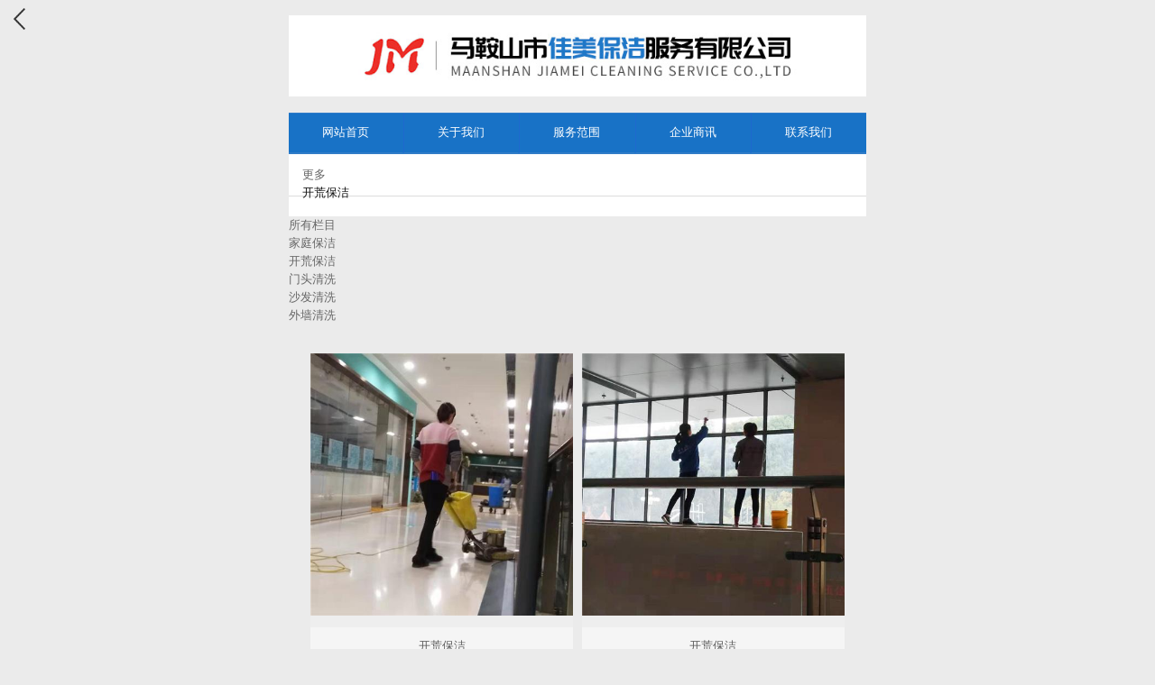

--- FILE ---
content_type: text/html; charset=utf-8
request_url: http://m.masjmbj.com/info/15306.html
body_size: 5104
content:

<!DOCTYPE html>
<html>
<head>
    <meta http-equiv="Content-Type" content="text/html; charset=UTF-8">
    <meta charset="UTF-8">
    <meta content="width=device-width,user-scalable=no" name="viewport">
    <title>开荒保洁_马鞍山市佳美保洁服务有限公司</title>
    <meta name="keywords" content="" />
    <meta name="description" content="" />
    <meta name="apple-mobile-web-app-capable" content="yes" />
    <meta http-equiv="Cache-Control" content="no-siteapp" />
    <meta name="applicable-device" content="mobile">
    <link href="/Content/site.css" rel="stylesheet" />
    <link href="/Content/layout.css" rel="stylesheet" />
        <link href='/u/Public/sjSkin/SJm613/SJm6133/css.css' rel="stylesheet" type="text/css" />
            <link href='/u/Public/sjSkin/SJm613/css_structure.css' rel="stylesheet" type="text/css" />
    <script src="/Base/GetResources/1" type="text/javascript"></script>
    <script src="/Scripts/bundle/jqwithvalnew.js"></script>
<script src="/Scripts/bundle/misc.js"></script>
<script src="/Scripts/jqueryextend.js"></script>
<script src="/Scripts/touchslider-1.0.5/touchslider.min.js"></script>
<script src="/Scripts/jsrender.min.js"></script>
<script src="/Content/layout.js"></script>
<script src="/Scripts/validate.js"></script>
<script src="/Scripts/jquery.scrollLoading-min.js"></script>
  
    <script src="/Scripts/common.js?vp=/"></script>
    <script src="/Scripts/jweixin-1.1.0.js"></script>
    
    

    <style type="text/css">img {background: none;}</style>

    

</head>
<body>
    <div id="pg_margins">
        <div id="tips"></div>
                 <div id="header">
          
                <h1 class="logo">
                        <span class="hd_tel"><a href="tel:15255538002"></a></span>
                    <span class="hd_home"><a href="/"></a></span>
                    <div class="logoimg" style="background:url(/u/f4065427-68a8-41b1-b366-fba85f2d71c8/image/6371277529543553207775.jpg) no-repeat 50% 50%;background-size:contain"><a id="logoTel" href="tel:15255538002"></a></div>
                </h1>
                            <div class="navBtn">
                    <div class="navArea">
                        <ul>

    <li class=navnum_5><div class="wrap"><a href="/"  >网站首页
        </a></div></li>
    <li class=navnum_5><div class="wrap"><a href="/info/15101.html"  >关于我们
        </a></div></li>
    <li class=navnum_5><div class="wrap"><a href="/info/15085.html"  >服务范围
        </a></div></li>
    <li class=navnum_5><div class="wrap"><a href="/info/15090.html"  >企业商讯
        </a></div></li>
    <li class=navnum_5><div class="wrap"><a href="/info/15087.html"  >联系我们
        </a></div></li>

                        </ul>
                    </div>
                </div>
        </div>

       

        
    <div class="box_info">
        <div class="location" style="display:none;">
            <span class="ico">
                <a href="/" title="首页">首页</a>
                    <span>&gt;</span>
                    <a href="/info/15085.html" id="68205">服务范围</a>
                    <span>&gt;</span>
                    <a href="/info/15306.html" id="68216">开荒保洁</a>
            </span>
        </div>
                <div class="catetitle" id="categoryTitle">
                    <div class="look_more_item">
                        <a href="javascript:;" class="more more_item_box">更多</a>
                    </div>
                    开荒保洁
                </div>
        
        <div class="more_item_content">
            <div class="head"><i class="icons icon-back"><a href="javascript:;"></a></i>所有栏目</div>
            <ul class="more_nav_box" id="categoryList">
                            <li>
                                <div class="wrap">
                                    <a href="/info/15093.html" id="68211" class="second-nav ">家庭保洁</a>
                                </div>
                            </li>
                            <li>
                                <div class="wrap">
                                    <a href="/info/15306.html" id="68216" class="second-nav current">开荒保洁</a>
                                </div>
                            </li>                             <li>
                                <div class="wrap">
                                    <a href="/info/15307.html" id="68217" class="second-nav ">门头清洗</a>
                                </div>
                            </li>
                            <li>
                                <div class="wrap">
                                    <a href="/info/15308.html" id="68218" class="second-nav ">沙发清洗</a>
                                </div>
                            </li>
                            <li>
                                <div class="wrap">
                                    <a href="/info/15309.html" id="68219" class="second-nav ">外墙清洗</a>
                                </div>
                            </li>
            </ul>
        </div>       

                <div class="info_view">
                    

          <div>
        <div class="iFCB-pro">
	<div class="bd">
		<ul class="iFCB-TPLB clearfix">
						<li class="iFCB-PRO-1 clearfix">
							<div class="iFCB-rp">
								<div class="m-pic"><a data-id='317736' href='/display/79975.html' title='开荒保洁' target="_self"><img data-id='317736' src='/u/f4065427-68a8-41b1-b366-fba85f2d71c8/image/6371270926801366375389_small.jpg' alt='开荒保洁' class="intro-info-img " height='250' width='250'></a></div>
								<dl>
									<dt class="u-tt"><a data-id='317736' href='/display/79975.html' title='开荒保洁' target='_self' style=''>开荒保洁</a>
			</dt>
								</dl>
							</div>
						</li>
						<li class="iFCB-PRO-1 clearfix">
							<div class="iFCB-rp">
								<div class="m-pic"><a data-id='317735' href='/display/79974.html' title='开荒保洁' target="_self"><img data-id='317735' src='/u/f4065427-68a8-41b1-b366-fba85f2d71c8/image/6371270926777927492118_small.jpg' alt='开荒保洁' class="intro-info-img " height='250' width='250'></a></div>
								<dl>
									<dt class="u-tt"><a data-id='317735' href='/display/79974.html' title='开荒保洁' target='_self' style=''>开荒保洁</a>
			</dt>
								</dl>
							</div>
						</li>
						<li class="iFCB-PRO-1 clearfix">
							<div class="iFCB-rp">
								<div class="m-pic"><a data-id='317733' href='/display/79973.html' title='开荒保洁' target="_self"><img data-id='317733' src='/u/f4065427-68a8-41b1-b366-fba85f2d71c8/image/6371270926760740825639_small.jpg' alt='开荒保洁' class="intro-info-img " height='250' width='250'></a></div>
								<dl>
									<dt class="u-tt"><a data-id='317733' href='/display/79973.html' title='开荒保洁' target='_self' style=''>开荒保洁</a>
			</dt>
								</dl>
							</div>
						</li>
						<li class="iFCB-PRO-1 clearfix">
							<div class="iFCB-rp">
								<div class="m-pic"><a data-id='317732' href='/display/79972.html' title='开荒保洁' target="_self"><img data-id='317732' src='/u/f4065427-68a8-41b1-b366-fba85f2d71c8/image/637127092674199199746_small.jpg' alt='开荒保洁' class="intro-info-img " height='250' width='250'></a></div>
								<dl>
									<dt class="u-tt"><a data-id='317732' href='/display/79972.html' title='开荒保洁' target='_self' style=''>开荒保洁</a>
			</dt>
								</dl>
							</div>
						</li>
						<li class="iFCB-PRO-1 clearfix">
							<div class="iFCB-rp">
								<div class="m-pic"><a data-id='317731' href='/display/79971.html' title='开荒保洁' target="_self"><img data-id='317731' src='/u/f4065427-68a8-41b1-b366-fba85f2d71c8/image/6371270926721678822818_small.jpg' alt='开荒保洁' class="intro-info-img " height='250' width='250'></a></div>
								<dl>
									<dt class="u-tt"><a data-id='317731' href='/display/79971.html' title='开荒保洁' target='_self' style=''>开荒保洁</a>
			</dt>
								</dl>
							</div>
						</li>
						<li class="iFCB-PRO-1 clearfix">
							<div class="iFCB-rp">
								<div class="m-pic"><a data-id='317730' href='/display/79970.html' title='开荒保洁' target="_self"><img data-id='317730' src='/u/f4065427-68a8-41b1-b366-fba85f2d71c8/image/637127092670449234125_small.jpg' alt='开荒保洁' class="intro-info-img " height='250' width='250'></a></div>
								<dl>
									<dt class="u-tt"><a data-id='317730' href='/display/79970.html' title='开荒保洁' target='_self' style=''>开荒保洁</a>
			</dt>
								</dl>
							</div>
						</li>
						<li class="iFCB-PRO-1 clearfix">
							<div class="iFCB-rp">
								<div class="m-pic"><a data-id='317729' href='/display/79969.html' title='开荒保洁' target="_self"><img data-id='317729' src='/u/f4065427-68a8-41b1-b366-fba85f2d71c8/image/6371270926676368246244_small.jpg' alt='开荒保洁' class="intro-info-img " height='250' width='250'></a></div>
								<dl>
									<dt class="u-tt"><a data-id='317729' href='/display/79969.html' title='开荒保洁' target='_self' style=''>开荒保洁</a>
			</dt>
								</dl>
							</div>
						</li>
						<li class="iFCB-PRO-1 clearfix">
							<div class="iFCB-rp">
								<div class="m-pic"><a data-id='317728' href='/display/79968.html' title='开荒保洁' target="_self"><img data-id='317728' src='/u/f4065427-68a8-41b1-b366-fba85f2d71c8/image/6371270926651365776187_small.jpg' alt='开荒保洁' class="intro-info-img " height='250' width='250'></a></div>
								<dl>
									<dt class="u-tt"><a data-id='317728' href='/display/79968.html' title='开荒保洁' target='_self' style=''>开荒保洁</a>
			</dt>
								</dl>
							</div>
						</li>
						<li class="iFCB-PRO-1 clearfix">
							<div class="iFCB-rp">
								<div class="m-pic"><a data-id='317727' href='/display/79967.html' title='开荒保洁' target="_self"><img data-id='317727' src='/u/f4065427-68a8-41b1-b366-fba85f2d71c8/image/6371270926620197594439_small.jpg' alt='开荒保洁' class="intro-info-img " height='250' width='250'></a></div>
								<dl>
									<dt class="u-tt"><a data-id='317727' href='/display/79967.html' title='开荒保洁' target='_self' style=''>开荒保洁</a>
			</dt>
								</dl>
							</div>
						</li>
						<li class="iFCB-PRO-1 clearfix">
							<div class="iFCB-rp">
								<div class="m-pic"><a data-id='317726' href='/display/79966.html' title='开荒保洁' target="_self"><img data-id='317726' src='/u/f4065427-68a8-41b1-b366-fba85f2d71c8/image/637127092659667635420_small.jpg' alt='开荒保洁' class="intro-info-img " height='250' width='250'></a></div>
								<dl>
									<dt class="u-tt"><a data-id='317726' href='/display/79966.html' title='开荒保洁' target='_self' style=''>开荒保洁</a>
			</dt>
								</dl>
							</div>
						</li>
						<li class="iFCB-PRO-1 clearfix">
							<div class="iFCB-rp">
								<div class="m-pic"><a data-id='317725' href='/display/79965.html' title='开荒保洁' target="_self"><img data-id='317725' src='/u/f4065427-68a8-41b1-b366-fba85f2d71c8/image/6371270926576365626562_small.jpg' alt='开荒保洁' class="intro-info-img " height='250' width='250'></a></div>
								<dl>
									<dt class="u-tt"><a data-id='317725' href='/display/79965.html' title='开荒保洁' target='_self' style=''>开荒保洁</a>
			</dt>
								</dl>
							</div>
						</li>
						<li class="iFCB-PRO-1 clearfix">
							<div class="iFCB-rp">
								<div class="m-pic"><a data-id='317724' href='/display/79964.html' title='开荒保洁' target="_self"><img data-id='317724' src='/u/f4065427-68a8-41b1-b366-fba85f2d71c8/image/6371270926551365905396_small.jpg' alt='开荒保洁' class="intro-info-img " height='250' width='250'></a></div>
								<dl>
									<dt class="u-tt"><a data-id='317724' href='/display/79964.html' title='开荒保洁' target='_self' style=''>开荒保洁</a>
			</dt>
								</dl>
							</div>
						</li>
						<li class="iFCB-PRO-1 clearfix">
							<div class="iFCB-rp">
								<div class="m-pic"><a data-id='317723' href='/display/79963.html' title='开荒保洁' target="_self"><img data-id='317723' src='/u/f4065427-68a8-41b1-b366-fba85f2d71c8/image/6371270926532616455892_small.jpg' alt='开荒保洁' class="intro-info-img " height='250' width='250'></a></div>
								<dl>
									<dt class="u-tt"><a data-id='317723' href='/display/79963.html' title='开荒保洁' target='_self' style=''>开荒保洁</a>
			</dt>
								</dl>
							</div>
						</li>
						<li class="iFCB-PRO-1 clearfix">
							<div class="iFCB-rp">
								<div class="m-pic"><a data-id='317722' href='/display/79962.html' title='开荒保洁' target="_self"><img data-id='317722' src='/u/f4065427-68a8-41b1-b366-fba85f2d71c8/image/6371270926506051757308_small.jpg' alt='开荒保洁' class="intro-info-img " height='250' width='250'></a></div>
								<dl>
									<dt class="u-tt"><a data-id='317722' href='/display/79962.html' title='开荒保洁' target='_self' style=''>开荒保洁</a>
			</dt>
								</dl>
							</div>
						</li>

		</ul>
	</div>
</div>
                                    
    </div>
    <script>
        if ($('.paging').length > 0) {
            var startY, moveY;
            function listTouchove(e) {
                var touch = e.touches[0];
                moveY = touch.pageY - startY;

                var doc_height = $(document).height();
                var scroll_top = $(document).scrollTop();
                var window_height = $(window).height();
                //上一页
                if (scroll_top == 0 && moveY > 0 && $('.paging').find('.current').prev().attr('href')) {

                    $.modal("<div class=\"simplemodal-pressing\">正在跳转上一页...</div>", { escClose: false, close: false, fullScreen: true, position: ["40%", "30%"] });
                    setTimeout(function () {
                        window.location.href = $('.paging').find('.current').prev().attr('href');
                    }, 1000);
                }
                    //下一页
                else if (scroll_top + window_height >= doc_height && moveY < 0 && $('.paging').find('.current').next().attr('href')) {
                    $.modal("<div class=\"simplemodal-pressing\">正在跳转下一页...</div>", { escClose: false, close: false, fullScreen: true, position: ["40%", "30%"] });
                    setTimeout(function () {
                        window.location.href = $('.paging').find('.current').next().attr('href');
                    }, 1000);
                }
            }
            document.addEventListener('touchstart', function (e) {
                var touch = e.touches[0];
                startY = touch.pageY;
            }, false);
            document.addEventListener('touchmove', listTouchove, false);

        }
    </script>


                </div>

    </div>







                        <div class="youlink">
                    友情链接：
                            <a href="http://www.jiamukj.com" target="_blank" rel="noopener noreferrer">简装包出租</a>
|                            <a href="http://www.ahfaxiang.com" target="_blank" rel="noopener noreferrer">香皂OEM代工</a>
|                            <a href="http://www.czsey.com" target="_blank" rel="noopener noreferrer">滁州心理医院</a>
|                            <a href="http://www.hfkesai.com" target="_blank" rel="noopener noreferrer">炒货机械设备</a>
|                            <a href="http://www.hfqgxny.com" target="_blank" rel="noopener noreferrer">合肥充电桩</a>
|                            <a href="http://www.ghfloor.net" target="_blank" rel="noopener noreferrer">合肥防静电地板</a>
|                            <a href="http://www.ahgjzdh.com" target="_blank" rel="noopener noreferrer">全景热成像</a>
|                            <a href="http://www.kaidele.cn" target="_blank" rel="noopener noreferrer">合肥车库卷闸门厂</a>
|                            <a href="http://www.civio.cn" target="_blank" rel="noopener noreferrer">全景视频融合</a>
|                            <a href="http://www.turbomail.org" target="_blank" rel="noopener noreferrer">邮件系统</a>
                </div>
                    <div class="youlink">
                <p class="copyright">
                    <div class="cr" align="justify">
	<p>
		<span class="control-label ng-binding" aria-hidden="false">马鞍山市佳美保洁服务有限公司</span> &nbsp;  版权所有&nbsp;&nbsp; <a href="https://beian.miit.gov.cn" target="_blank"  rel="nofollow noopener noreferrer">皖ICP备13006453号</a><a class="ke-tmlp"><span class="s-red">&nbsp;&nbsp;</span></a><a class="ke-tmlp"><span class="s-red"><a href="//www.ibw.cn/mianze.htm" target="_blank" rel="nofollow noopener noreferrer">免责声明</a></span></a> 
	</p>
</div>
                </p>
            </div>
                        <ul id="fixed-foot" class="fixed-foot" >

                                <li class="bottom-li" id="bottom_phone" data-agl-cvt="2" data-url="http://M6133.m151.ibw.cc/u/556daa98-ea25-481a-aecc-2710f7773191/image/636366843690001944.png" data-select-url="http://M6133.m151.ibw.cc/u/a59cc048-0147-4bdb-9551-609c44641e2a/image/636410024279497069.png"><a href="tel:15255538002" id="BottomPhone"><span id="span_phone" style="background:url(http://M6133.m151.ibw.cc/u/556daa98-ea25-481a-aecc-2710f7773191/image/636366843690001944.png)">&nbsp;</span>电话</a></li>
                                <li class="bottom-li" id="bottom_contact" data-url="http://M6133.m151.ibw.cc/u/556daa98-ea25-481a-aecc-2710f7773191/image/636366843785786113.png" data-select-url="http://M6133.m151.ibw.cc/u/a59cc048-0147-4bdb-9551-609c44641e2a/image/636410024352505198.png"><a href="/info/15087.html" id="BottomContact"><span id="span_contact" style="background:url(http://M6133.m151.ibw.cc/u/556daa98-ea25-481a-aecc-2710f7773191/image/636366843785786113.png)">&nbsp;</span>地图</a></li>
                </ul>              
                    <div class="m_code"><img src="http://ibwewm.z243.ibw.cc/api/QR?t=http://m.masjmbj.com/&amp;q=2&amp;s=3&amp;e=3" style="height:111px;width:111px;"></div>
    </div>

    <script id="fulldiv_tmpl" type="text/x-jsrender">
        <div id="shadeDiv" class="shadeDiv">
            <div id="fullbg" class="shadeFullBg"></div>
            <div id="tablesDiv" class="tablesDiv">
                <div id="scrollTable" class="scrollTable">
                       {{for Data}}
                        <div id="fullTableDiv" class="fullTableDiv">
                            <a id="linkRow" href="{{:Href}}" {{if Target}} target="{{:Target}}" {{/if}} data-type="{{:Type}}">
                                <div id="tableDiv" class="tableBox tableDiv">
                                    <div class="buttonName tableCell">
                                        {{:Name}}
                                    </div>
                                    <div class="contentNumber tableCell">
                                        {{:Number}}
                                    </div>
                                    <div class="shadeOperation tableCell">
                                        <div class="shadeOperImg {{:Icon}}"></div>
                                    </div>
                                </div>
                            </a>
                        </div>
                        <div class="dividingLine"></div>
                    {{/for}}
                </div>
                <div id="pCancle" class="pCancle">
                    <div id="divCancle" class="divCancle">
                        取消
                    </div>
                </div>
            </div>
        </div>
    </script>
        
    <script type="text/javascript">
       
        $('.look_more_item .more_item_box').click(function () {
            $('#shade_div').fadeIn();
            $('.more_item_content').css('left', 0).height($('body').height());
        })
        $('.more_item_content .head').click(function () {
            $('#shade_div').fadeOut();
            $('.more_item_content').css('left', '100%');
        })

    </script>

        


    <script id="exlayoutScript" type="text/javascript" src="/Content/exlayout.js" data="appId=&timestamp=1768579715&nonceStr=a7f86be537344524a71306d0764e4948&signature=F0E2D39B02F9A257DDD51BB60F77C9BBBC5BF94C&title='开荒保洁_马鞍山市佳美保洁服务有限公司'&description=''&hasUploadIcon=1"></script>
</body>
</html>

--- FILE ---
content_type: text/css
request_url: http://m.masjmbj.com/u/Public/sjSkin/SJm613/SJm6133/css.css
body_size: 6106
content:
@charset "utf-8";
#header { z-index:9; }
.logo { height:90px; background:#fff; }
.hd_tel,.hd_home { display:inline-block; width:35px; height:35px; position:absolute; top:1.8rem; background:url(hd_tel.png) no-repeat; background-size:contain; }
.hd_tel { right:15px; }
.hd_home { left:15px; background-image:url(hd_home.png); }
.logoimg,.logoimg a,.hd_tel a,.hd_home a,.icon-back a,.icon-home a { display:block; width:100%; height:100%; }

	/* 小于360 */
	@media (max-width:360px){
		.hd_tel,.hd_home{width:30px;height:30px; top:1rem;}
		.logo{height:60px}
		body,.text,.textarea,.input { font-size:12px; }

	}

	/* 导航 */
.navArea { border-top:1px solid #307cc8; border-bottom:1px solid #307cc8; background-color:#1872c6!important; color:#fff; overflow:hidden; }
.navArea ul { margin:-1px 0 -1px -1px; padding:0; list-style:none; }
.navArea ul li { float:left; margin:-1px 0 0 0; }
.navArea ul li a { display:block; line-height:2.8rem; border-left:1px solid #1e69ce; border-right:1px solid #1872c6; border-top:1px solid #307cc8; border-bottom:1px solid #307cc8; text-align:center; color:#fff; }
.navArea ul li .current { background:#85b308; color:#fff; }

.navnum_1,.appNavNum_1 { width:100%; }
.navnum_2,.appNavNum_2 { width:50%; }
.navnum_3,.appNavNum_3 { width:33.33%; }
.navnum_4,.appNavNum_4 { width:25%; }
.navnum_5,.appNavNum_5 { width:20%; }


	/* 图标 */
.appNavArea { padding:0.5rem 0; background:#fff; overflow:hidden; }
.appNavArea ul { overflow:hidden; zoom:1; }
.appNavArea ul::after { content:""; display:table; clear:both; }
.appNavArea li { float:left; padding:.8rem; font-size:12px; text-align:center; }
.appNavArea li span { position:relative; display:block; padding-top:10px; z-index:1; }
.appNavArea li img { max-width:100%; height:auto; }

	/* 小于360 */
	@media (max-width:360px){
		.appNavArea li { padding:.8rem; font-size:12px; }
	}


	/* 二级栏目分类 显示二级栏目分类  */
.Pro_sort,#categoryList { text-align:left; overflow:hidden; margin:0 0 .8rem; }
.Pro_sort .each_li,.categoryList .more_nav_box li { float:left; width:50%; }
.Pro_sort .each_li .name a,.categoryList .more_nav_box li a { display:block; padding:.8rem 1.6rem; border-bottom:1px solid #e2e2e2; background:url(icon_lead.gif) no-repeat 12px 50%!important; color:#666; text-align:left; }

	/* 栏目分类模式：默认效果 */
.categoryList { background:#fff; }
.categoryList .more_nav_box li .current { font-weight:bold; color:#f60; }
.categoryList .more_nav_box li .second-nav { color:#666; }

	/* 栏目分类模式：显示三级栏目分类 */
.second_categoryList { max-height:200px; background:#fff; overflow:auto; }

	/* 三级栏目样式 */
.more_nav_box .third_mobile { padding-left:30px; }


/* 小于375 */
@media (max-width:360px){
	.second_categoryList { max-height:205px; }
}
/* 小于360 */
@media (max-width:360px){
	.second_categoryList { max-height:160px; }
}
.second_categoryList .more_nav_box li .current,.second_categoryList .more_nav_box li a:hover { background-color:#fff; }
.second_categoryList .more_nav_box li .current { color:#111; font-weight:bold; }
.second_categoryList .more_nav_box li { overflow:hidden; zoom:1; border-bottom:1px solid #f0f0f0; }
.second_categoryList .more_nav_box li a { border:0; }
.second_categoryList .more_nav_box li:last-child { border-bottom:0; }
.second_categoryList .third_categoryList li { margin:10px 0 10px 15px; }
.second_categoryList .more_nav_box li .third_categoryList li{float:left;padding-left:0;}
.second_categoryList .more_nav_box li .third_categoryList li a{border:0;background:#f0f0f0;border-radius:2px;}


.info_content { margin:0; box-shadow: 2px 2px 5px rgba(0, 0, 0, 0)!important;  }

	/* 三级栏目 */
.third_box { display:none; }

	/* 栏目分类模式：商城多产品分类 */
.fullProduct { position:relative; max-width:640px; margin:0 auto; padding:40px 0 0; background:url(categoryList_left_bg.jpg) repeat-y; overflow:hidden; zoom:1; }
.fullProduct .head { position:fixed; left:0; top:0; width:100%; background:#fff; border-bottom:1px solid #d7d7d7; padding:10px 40px; font-weight:bold; color:#111; }
.icon-back { display:block; position:absolute; left:15px; top:9px; width:13px; height:24px; background:url(icon-back.png) no-repeat; background-size:contain; }
.icon-home { display:block; position:absolute; right:15px; top:6px; width:26px; height:26px; background:url(icon-close.png) no-repeat; background-size:contain; }
.fullProduct .more_nav_box { background-color:transparent; }

.categoryList_left { width:100px; float:left; }
.categoryList_left li a { padding:12px 6px; display:block; border-bottom:1px solid #d7d7d7; font-size:12px; }
.categoryList_left li .current { background:#ebebeb; font-weight:bold; border-left:3px solid #0854c2; color:#0854c2; }

	/* 主体 */
.info_view_right { padding:10px 15px 0 110px; }




	/* Banner */
.picBox { width:100%; height:100%; position:relative; background:#e6e6e6; }
.picBox .next { float:right; }
.swipe { position:relative; overflow:hidden; }
.swipe .piclist_row_1 { width:100%!important; }
.picBox .piclist { position:relative; height:100%; }
.picBox .piclist li { height:100%; position:relative; float:left; vertical-align:top; text-align:center; font-size:0; }
.icon_num { position:absolute; bottom:0; left:0; width:100%; padding:12px 0; background:url(nav_bg2.png); text-align:center; line-height:0; }
.icon_num a { display:inline-block; border-radius:2px; background:#fff; width:.4rem; height:.3rem; margin:0 .06rem; transition:all 0.2s linear 0s; opacity:.5; font-size:0; overflow:hidden; vertical-align:top; }
.icon_num a:hover,.icon_num .active { width:2rem; opacity:1; }

.box_info { overflow:hidden; zoom:1; box-shadow: 2px 2px 5px rgba(0, 0, 0, 0)!important;margin:0!important; }
.box_info .info_view { padding:3%!important; }
.box_info #tip { margin:0!important; }

	/* 标题 */
.info_view { padding:0!important; }
.info_view, .box { margin:0; }

.box .title { padding:12px 20px; font-size:14px; }
.box .title .title_name { padding:0 .8rem; border-left:.4rem solid #8dbd0c; line-height:1.6; }
.arr-round { right:15px!important; top:22px!important; width:37px!important; height:8px!important; background:url(com_more.png) no-repeat center!important; }

	/* 标题 */
.box_info .catetitle,.inside-pages .title { margin:0!important; padding:13px 15px 1.5rem!important; background:#fff url(line_bg.jpg) repeat-x 0 46px!important; color:#111; }
.box .title,.pager-next-pre p:hover,.second_categoryList .more_nav_box li .third_categoryList li .current { background-color:#f2f2f2!important; }


	/* 	固定内容_SJ */

.ibw_intro { padding:2% 4%; font-size:14px; line-height:2; }

.iFCB-400 .ibw_intro { padding:0 3% 4%; }

	/* 头条新闻_PC */

.TTXW_CONTENT { padding: 4%; border-bottom:1px solid #eee; overflow:hidden; }
.TTXW_CONTENT .m-pic  { float:left; width:40%; overflow:hidden; }
.TTXW_CONTENT .m-pic  .intro-info-img { transition:all 0.6s ease-in-out; transform:scale(1); }
.TTXW_CONTENT .m-intro { display:block; overflow:hidden; zoom:1; padding:0 0 0 4%; color: #999; font-size:14px; line-height:22px; }
.TTXW_CONTENT .m-intro .u-tt { font-size:16px; line-height:32px; overflow:hidden; white-space:nowrap; text-overflow:ellipsis; }
.TTXW_CONTENT .m-intro .u-des { height: 44px; margin-top: 8px; font-size:12px; overflow: hidden; } 
.TTXW_CONTENT .m-intro .u-date { display: none; } 

	/* 新闻列表_PC */

.TTXW_LIST { padding: 4%; overflow:hidden; }
.TTXW_LIST ul::after{display:block;content:"";clear:both}
.TTXW_LIST ul li { position: relative; left: 0; padding-left:16px; background:url(icon_1.png) no-repeat 0 45%; line-height:38px; overflow:hidden; white-space:nowrap; text-overflow:ellipsis; transition:all 0.6s ease-in-out; font-size:13px; }
.TTXW_LIST ul li .u-date { float: right; color:#999; }

.iFCB-PRO-2 .u-date,
.iFCB-PRO-3 .u-date,
.iFCB-PRO-4 .u-date { padding-right:8px; }

.TTXW_LIST ul li:hover { left:16px; }


.TTXW_LIST .iFCB-PRO-1 { float:none; width:100%; box-sizing: border-box; }


/* 首页默认模式 图片列表 TPLB */

.iFCB-TPLB li { position:relative; line-height:20px; }
.iFCB-TPLB li .iFCB-rp { position:relative; margin:0 5px 10px; border:0; background:#eee; transition:all 0.3s ease 0s; overflow: hidden; }
.iFCB-TPLB li .m-pic { position:relative; overflow:hidden; }
.iFCB-TPLB li .m-pic img { width:100%; height:auto; transition:all 0.6s ease-in-out; transform:scale(1); }
.iFCB-TPLB li dl { width:100%; padding:2% 4%; background: #f5f5f5; color:#fff; transition:all 0.3s ease 0s; box-sizing: border-box; }
.iFCB-TPLB li dl::after{display:block;content:"";clear:both}
.iFCB-TPLB li dl .u-tt { position:relative; width:100%; height:32px; font-size:13px; line-height:32px; text-align: center; overflow:hidden; white-space:nowrap; text-overflow:ellipsis; }
.iFCB-TPLB li dl .u-tt a { color:#5e5e5e; }
.iFCB-TPLB li dl .u-memo { width:100%; color: #ddd; overflow:hidden; white-space:nowrap; text-overflow:ellipsis; font-size:12px; text-align: left; display: none; }

/* 小于360 */
	@media (max-width:375px){
		.iFCB-TPLB li dl .u-tt { font-size:12px; }

	}


/*	首页默认模式 图文列表 TWLB */

.TWLB_LIST { padding: 4%; overflow:hidden; }

.iFCB-TWLB { position:relative; }
.iFCB-TWLB li { position:relative; border-bottom:1px solid #eee; line-height:20px; }
.iFCB-TWLB .iFCB-rp { position:relative; margin:0; padding: 4% 0; overflow:hidden; transition: all 0.6s cubic-bezier(0.215, 0.61, 0.355, 1) 0s; box-sizing: border-box; }
.iFCB-TWLB .m-pic { float:left; width: 40%; overflow:hidden; }
.iFCB-TWLB .m-pic .intro-info-img { width: 100%; transition:all 0.6s ease-in-out; transform:scale(1); }
.iFCB-TWLB .m-intro { display:block; overflow:hidden; zoom:1; padding:0 0 0 4%; line-height:22px; }
.iFCB-TWLB .m-intro .u-tt { font-size:16px; line-height:32px; overflow:hidden; white-space:nowrap; text-overflow:ellipsis; }
.iFCB-TWLB .m-intro .u-des { height: 44px; margin-top: 8px; font-size:12px; overflow: hidden; }
.iFCB-TWLB li:last-child { border-bottom:0; }


.TWLB_LIST .iFCB-PRO-1 { float:none; width:100%; box-sizing: border-box; }


	/* 图文内容_PC */

.TW_CONTENT .m-pic { text-align: center; }
.TW_CONTENT .m-intro { display:block; overflow:hidden; zoom:1; padding:3%; line-height:26px; box-sizing: border-box; }
.TW_CONTENT .m-intro .u-tt { position:relative; height:32px; margin-bottom:10px; font-size:26px; line-height:32px; overflow:hidden; white-space:nowrap; text-overflow:ellipsis; }
.TW_CONTENT .m-intro .u-des { margin-bottom:4%; font-size:14px; }
.TW_CONTENT .m-intro .u-more { height: 37px; } 
.TW_CONTENT .m-intro .u-more a { position: relative; display:inline-block; padding:0 42px 0 17px; border:1px solid #999; line-height: 35px; color:#999; vertical-align: top;     overflow: hidden; transition:all 0.3s ease-in-out; }
.TW_CONTENT .m-intro .u-more a:after { position: absolute; right: 0; top: 0; width: 42px; line-height: 35px; font-size: 18px; color:#999; content: "→"; text-align: center; transition:all 0.3s ease-in-out; }

.pic-left { float: left; }
.pic-middle { float: none; }
.pic-right { float: right; }

	/* 关于我们 */

.iFCB-abt { background:#287ccc; color:#fff; }
.iFCB-abt .m-intro { padding:4% 4% 6%; }
.iFCB-abt .m-intro .u-tt { height:72px; font:36px/72px '微软雅黑'; }
.iFCB-abt .m-intro .u-tt a { color:#fff; }
.iFCB-abt .m-intro .u-more a { border:1px solid #fff; color:#fff; }
.iFCB-abt .m-intro .u-more a:after { color:#fff; }



	/* 手机相册模式 */
.pro_view .text .name { white-space:nowrap; text-overflow:ellipsis; font-weight:bold; }

/*
	首页默认模式 图文新闻 TW
*/

.iFCB-design { padding:4% 2% 2%; }

.swipe .TPQHLIST { background:#fff; overflow:hidden; zoom:1; text-align:center; }
.swipe .TPQHLIST li .b { padding:.7rem; border-bottom:1px solid rgba(0,0,0,.2); font-weight:bold; }
.swipe .TPQHLIST li .c { padding:.7rem .7rem 2.5rem; border-top:1px solid rgba(228, 217, 217, 0.12); }

	/* 内页模块 */
.info_view .TPQHLIST li { padding:0 0 1rem; margin:0; border-bottom:12px solid #ebebeb; }
.info_view .TPQHLIST li .b { padding:.6rem; border-bottom:1px solid #ebebeb; font-weight:bold; }
.info_view .TPQHLIST li .c { padding:.6rem; }

	/* 图文内容_SJ_内页 */
.img_content { line-height:1.8; font-size:16px; }
.img_content .img_content_pic {}
.img_content .img_content_intro {}
.img_content .img_content_intro .img_content_title {}
.img_content .img_content_intro .img_content_views {}

	/*
		首页默认模式 提交表单
	*/
input[type="button"], input[type="submit"], input[type="reset"] { -webkit-appearance: none;}textarea { -webkit-appearance: none;} 
#i-book { padding:0 1rem; }
#i-book p,.data { padding:0 0 .7rem; }
.data .title_name { line-height:30px; display:none; }
.data .input_option {}
.data .input_option input,.data .input_option textarea { vertical-align:top; }
.btn-area .btn-submit { border:0; border-radius: 0.15em; background:#8dbd0c; color:#fff; font-size:1.1em; padding: .8em 0; text-shadow:1px 1px 2px rgba(0, 0, 0, 0.2); width: 100%; }
.btn-area .reset { display:none; }

#i-book p label { display:block; line-height:30px; }
.btn-send,.btn-reset { margin-bottom:10px; background:#cc3333; color:#fff; }
.btn-reset { display:none; }
.from-title { text-align: center; background:#287ccc; color: #fff; padding:20px 0; line-height:30px; }

/*
	新闻详细页
*/
.box_display { box-shadow: 3px 3px 5px rgba(0, 0, 0, 0); }
.box_display .head { z-index:300; }
.box_display .display_content { padding:0!important; background:#fff!important; color:#333; font:14px/1.8 "\5fae\8f6f\96c5\9ed1"!important; }
.box_display .display_content .intro { padding:1rem!important; border-top:1px dotted #d9d9d9; }
.box_display .display_content .blue1 { width:30%; }
.date_y,.split_m,.eye { display:none; }
.theme { font-family:"\5fae\8f6f\96c5\9ed1"!important; font-weight:normal; font-size:20px; padding:1rem 1rem .5rem!important; }
.ms_time { padding:0 4% 2%; font-size:12px; }
.m_intro { margin: 2% 4% 4%; padding:4%; background: #fafafa; }

		/* 下一条 */
.pager-next-pre { padding:4%; background:#fff; line-height: 2; }
.pager-next-pre p { background:#f3f3f3; padding:.3rem; margin:.3rem 0; }
.pager-next-pre p:hover { color:#666; }

/*
	网站底部
*/
.youlink { background:#fff!important; border-top:1px solid #ebebeb; color:#666!important; text-align:left!important; padding:.7rem; }
.youlink a { color:#666!important; }
.m_code { padding: 15px 10px 80px; background:#eee!important; border-top:1px solid #ebebeb; }
#fixed-foot {  padding:.4rem 0; background:#666; }
#fixed-foot li { display:table-cell; font-size:inherit; border-right:1px solid #333; }
#fixed-foot li { background:#666; background: linear-gradient(#666,#666); }
#fixed-foot li a { color:#fff; display:block; width:100%; height:100%; }
#fixed-foot li.active a { color:#dcecfb; font-weight:bold; }
#fixed-foot li a span { display:block; height:30px; width:30px; margin:0 auto .4rem; background-repeat:no-repeat!important; background-position:50% 50%!important; background-size:contain!important; }

/* 小于360 */
@media (max-width:360px){
	#fixed-foot li { padding-top:8px; }
	#fixed-foot li a span { height:26px; width:26px; }
}


/*  what */
.info-list { padding:0; }
.info-list li { padding:10px; border-bottom:1px dotted #b2b2b2; }

.PRO-I { border-bottom:3px solid #0446a8;margin:0 0 20px}
.PRO-I .TITLE-LEAD{background:linear-gradient(#2666c8,#0446a8);display:inline-block;*display:inline;zoom:1;padding:3px 25px;color:#fff;font-size:16px;font-weight:bold;border-radius:3px 3px 0 0;text-shadow:-1px -1px 2px rgba(0, 0, 0, 0.2)}
.news_thumb .TTXW_CONTENT { padding:.7rem .7rem .2rem!important; }

.font0 { font-size:0; }

.product{padding:5% 0;z-index:30}
.product .piclist { height:auto!important; }

.case { padding:0; }

.TPLB_LIST li .txt { overflow:hidden; text-align:center; }

.from { padding:4%; }

.contact { line-height:1.6; }

.paging{padding:10px;text-align:center}
.paging a,.paging span{display:inline-block;*display:inline;zoom:1;padding:3px 8px;border:1px solid #ddd;}
.paging .current{border:0;color:#f60;font-weight:bold}

.TW_CONTENT_PCI { line-height:2; }




/**************************************************

		信息流部分

**************************************************/

.flowpage ::-webkit-input-placeholder {color:#333;}
.flowpage ::-moz-placeholder {color:#333;}
.flowpage :-ms-input-placeholder {color:#333; }


#pg_margins.flowpage { /* padding: 0 0 47px */;background: #fff; }
.p20 { padding:20px; font-size:16px; line-height:2; }
.flowpage .clear { height: 0!important; clear: both; }
.flowpage .box { margin:0; }

.IBW_FlowPage_Form {padding:2em;}
.IBW_FlowPage_Form form {margin:0;padding:0}
.IBW_FlowPage_Form .tips {padding:1em 1.5em 0;color:#f00}
.IBW_FlowPage_Form .data {padding:.6em 0}
.IBW_FlowPage_Form .data .title_name {display:none;padding:0 0 .4em;color:#666;}
.IBW_FlowPage_Form .data .input_option .input {padding:2% 4%;border-radius:6px;border:1px solid #fff;background:#fff;color:#666;font-size:16px;line-height:32px;}
.IBW_FlowPage_Form .btn-area {padding:.6em 0 0}
.IBW_FlowPage_Form .btn-area .btn-submit {width:100%;padding:2% 5%;border-radius:30px;border:0!important;background:#ff0899;color:#fff;font-size:30px;line-height:32px; cursor: pointer; }
.IBW_FlowPage_Form .btn-area .reset {display:none!important;}
.IBW_FlowPage_Form select{padding: 2% 4%;border-radius: 6px;border: 1px solid #fff;background: #fff;color: #666;font-size: 16px;line-height: 32px;width: 100%;appearance: none;
-moz-appearance: none;-webkit-appearance: none; background: url(icon01.png) no-repeat 540px center #fff;outline: none;}

/* 表单背景颜色 */
.IBW_FlowPage_Form { background:#98d471; }


/* 提交按钮颜色，按钮文字颜色 */
.IBW_FlowPage_Form .btn-area .btn-submit { background:#006ebe; color:#fff; }













--- FILE ---
content_type: text/css
request_url: http://m.masjmbj.com/u/Public/sjSkin/SJm613/css_structure.css
body_size: 1668
content:
@charset "utf-8";
*{box-sizing:border-box}
html{color:#666;}
body{background:#ebebeb;margin:0;padding:0;}
body,.text,.textarea,.input{font:13px/1.6 "\5fae\8f6f\96c5\9ed1","Arial","tahoma";}
a{text-decoration:none;color:#666}
ul{list-style:none;margin:0;padding:0}
img{max-width:100%;height:auto;border:0;vertical-align:top;}
.clearfix::after{content:"";display:table;clear:both}
.clearfix{overflow:hidden;zoom:1;}
.spot{color:#f90}
.text,.textarea,.input{ width:100%!important;padding:.6rem;border:1px solid #ccc;font-family:"\5fae\8f6f\96c5\9ed1"}
#pg_margins { max-width:640px; margin:0 auto; overflow:hidden; }

.hd_tel, .hd_home { display:none; }
.look_more_item { top:11px; }
#i-book p label { display:none; }

.youlink { padding:10px 20px; line-height: 1.8; }
.m_code { padding: 15px 10px 65px; }
.box_info .catetitle,.inside-pages .title { padding:13px 15px 1rem!important;}
.contact .GD_CONTENT { padding-bottom:10px; }
.info_content { padding: 20px;}
.navnum_6{width:16.667%;}

	/* 图片列表个数1 
.iFCB-PRO-1 { width:100%; box-sizing: border-box; }
*/
.iFCB-PRO-2,.iFCB-PRO-1 { float:left; width:50%; box-sizing: border-box; }
.iFCB-PRO-3 { float:left; width:33.333%; box-sizing: border-box; }
.iFCB-PRO-4 { float:left; width:25%; box-sizing: border-box; }
.iFCB-PRO-5 { float:left; width:20%; box-sizing: border-box; }
.iFCB-PRO-6 { float:left; width:16.666%; box-sizing: border-box; }
.iFCB-PRO-7 { float:left; width:14.28%; box-sizing: border-box; }
.iFCB-PRO-8 { float:left; width:12.5%; box-sizing: border-box; }
.iFCB-PRO-9 { float:left; width:11.11%; box-sizing: border-box; }
.iFCB-PRO-10 { float:left; width:10%; box-sizing: border-box; }

#fixed-foot {  padding: 7px 0 4px; }
#fixed-foot li a span { display:block; height:22px; width:22px; margin:0 auto; background-repeat:no-repeat!important; background-position:50% 50%!important; background-size:contain!important; }

	/* 栏目分类模式：商城多产品分类 */
.fullProduct .head { z-index: 9; }
.fullProduct .info_content { padding: 0; }
.third_Catalogs .title { display: block; padding-left:10px; line-height: 50px; font-size:16px; font-weight: bold; }
.third_Catalogs .title a { color: #384d5e; }

/* 人才表单的样式 */
.inside-pages .second_menu{margin-left: 30px;margin-bottom: 30px;}
.inside-pages .second_menu li{line-height:30px;}
.inside-pages .i-book form p{line-height:30px;}
.inside-pages .i-book form  label{line-height:30px;display: inline-block !important; width: 15%;font-weight: bold;}
.inside-pages .i-book form  input { width: 80% !important;}
.inside-pages .i-book form p input[checked="checked"],
.inside-pages .i-book form p input[type="radio"]{ width: 20px !important; height:20px;margin: 0 10px;vertical-align: middle;}
.inside-pages .i-book form .date {padding: .5rem;float: none;}
.inside-pages p{margin-left: 30px; line-height: 30px;}

/* 搜索 */
.searchformBox { padding: 5% 5%; border-top:1px solid #fff; background: #e5e5e5; }
.searchformBox form::after{content:"";display:table;clear:both}
.searchformBox form .serach_input,.searchformBox form .btn_serach {float: left;height: 60px;border:0;font-size: 16px;}
.searchformBox form .serach_input { width:86%; padding: 0 4%; border-radius: 8px 0 0 8px; background: #fff; }
.searchformBox form .btn_serach {width:14%;border-radius: 0 5px 5px 0;background: #c5c5c5;color: #ffffff;cursor: pointer;}









